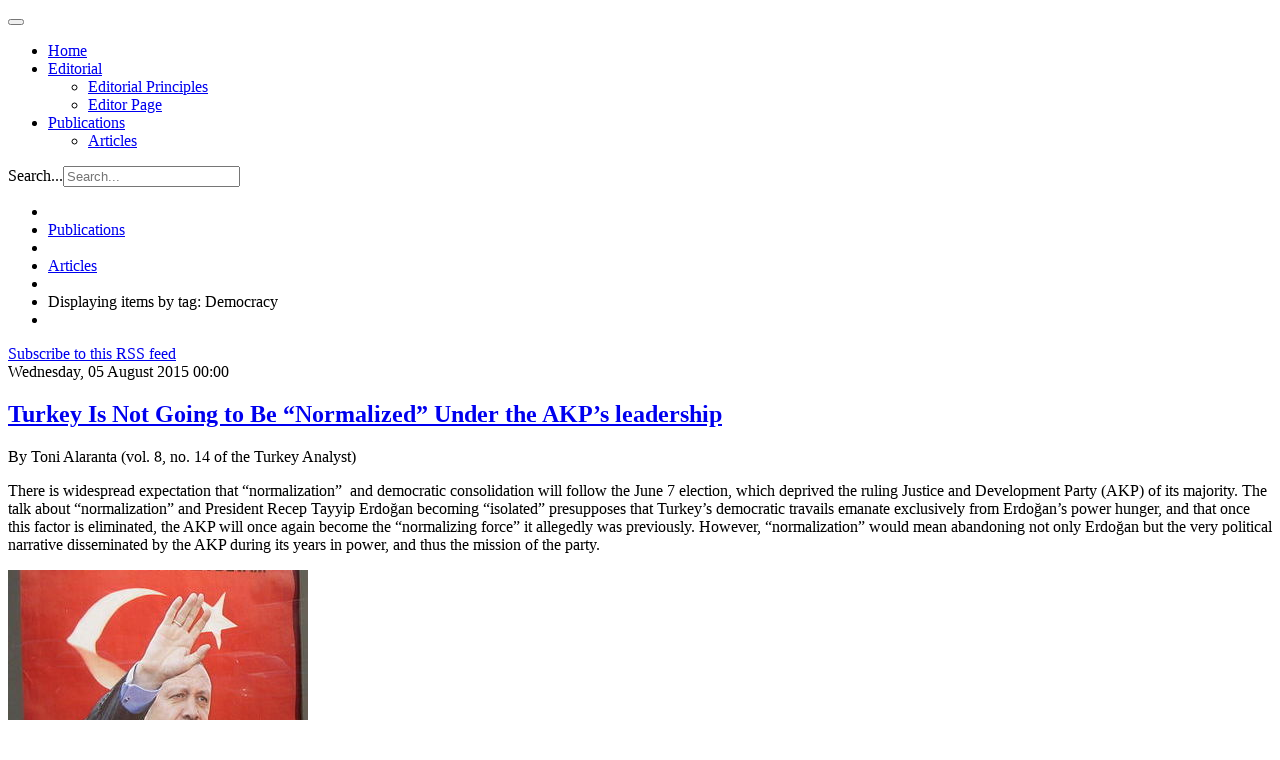

--- FILE ---
content_type: text/html; charset=utf-8
request_url: http://turkeyanalyst.org/publications/turkey-analyst-articles/itemlist/tag/Democracy.html?start=5
body_size: 7018
content:

<!DOCTYPE html>
<html lang="en">

  <head>
      <base href="http://turkeyanalyst.org/publications/turkey-analyst-articles/itemlist/tag/Democracy.html" />
  <meta http-equiv="content-type" content="text/html; charset=utf-8" />
  <meta name="og:url" content="http://turkeyanalyst.org/publications/turkey-analyst-articles/itemlist/tag/Democracy.html?start=5" />
  <meta name="og:title" content="Displaying items by tag: Democracy" />
  <meta name="og:type" content="Article" />
  <meta name="generator" content="CMS CACI" />
  <title>Displaying items by tag: Democracy</title>
  <link href="/publications/turkey-analyst-articles/itemlist/tag/Democracy.feed?limitstart=&amp;type=rss" rel="alternate" type="application/rss+xml" title="RSS 2.0" />
  <link href="/publications/turkey-analyst-articles/itemlist/tag/Democracy.feed?limitstart=&amp;type=atom" rel="alternate" type="application/atom+xml" title="Atom 1.0" />
  <link href="/templates/caci/favicon.ico" rel="shortcut icon" type="image/vnd.microsoft.icon" />
  <link href="http://turkeyanalyst.org/component/search/?Itemid=594&amp;task=tag&amp;tag=Democracy&amp;format=opensearch" rel="search" title="Search Turkey Analyst" type="application/opensearchdescription+xml" />
  <link rel="stylesheet" href="/media/system/css/modal.css" type="text/css" />
  <link rel="stylesheet" href="/templates/caci/css/k2.css" type="text/css" />
  <link rel="stylesheet" href="/plugins/system/jcemediabox/css/jcemediabox.css?version=114" type="text/css" />
  <link rel="stylesheet" href="/plugins/system/jcemediabox/themes/standard/css/style.css?version=114" type="text/css" />
  <link rel="stylesheet" href="/templates/caci/css/bootstrap.css" type="text/css" />
  <link rel="stylesheet" href="/templates/caci/css/template.css" type="text/css" />
  <link rel="stylesheet" href="/templates/caci/css/bootstrap-responsive.css" type="text/css" />
  <link rel="stylesheet" href="/templates/caci/css/template-responsive.css" type="text/css" />
  <script src="/media/system/js/mootools-core.js" type="text/javascript"></script>
  <script src="/media/system/js/core.js" type="text/javascript"></script>
  <script src="/media/system/js/modal.js" type="text/javascript"></script>
  <script src="/media/k2/assets/js/jquery-1.8.2.min.js" type="text/javascript"></script>
  <script src="/media/k2/assets/js/k2.noconflict.js" type="text/javascript"></script>
  <script src="/components/com_k2/js/k2.js" type="text/javascript"></script>
  <script src="/plugins/system/jcemediabox/js/jcemediabox.js?version=114" type="text/javascript"></script>
  <script src="https://www.googletagmanager.com/gtag/js?id=G-HTEHYHVG82" type="Array"></script>
  <script src="/media/system/js/mootools-more.js" type="text/javascript"></script>
  <script src="/plugins/system/jat3v3/t3v3base/bootstrap/js/jquery.js" type="text/javascript"></script>
  <script src="/plugins/system/jat3v3/t3v3base/bootstrap/js/bootstrap.js" type="text/javascript"></script>
  <script src="/plugins/system/jat3v3/t3v3base/js/touch.js" type="text/javascript"></script>
  <script src="/plugins/system/jat3v3/t3v3base/js/script.js" type="text/javascript"></script>
  <script src="/plugins/system/jat3v3/t3v3base/js/responsive.js" type="text/javascript"></script>
  <script type="text/javascript">

		window.addEvent('domready', function() {

			SqueezeBox.initialize({});
			SqueezeBox.assign($$('a.modal'), {
				parse: 'rel'
			});
		});var K2SitePath = '/';JCEMediaObject.init('/', {flash:"10,0,22,87",windowmedia:"5,1,52,701",quicktime:"6,0,2,0",realmedia:"7,0,0,0",shockwave:"8,5,1,0"});JCEMediaBox.init({popup:{width:"",height:"",legacy:0,lightbox:0,shadowbox:0,resize:1,icons:1,overlay:1,overlayopacity:0.8,overlaycolor:"#000000",fadespeed:500,scalespeed:500,hideobjects:0,scrolling:"fixed",close:2,labels:{'close':'Close','next':'Next','previous':'Previous','cancel':'Cancel','numbers':'{$current} of {$total}'}},tooltip:{className:"tooltip",opacity:0.8,speed:150,position:"br",offsets:{x: 16, y: 16}},base:"/",imgpath:"plugins/system/jcemediabox/img",theme:"standard",themecustom:"",themepath:"plugins/system/jcemediabox/themes"});
    window.dataLayer = window.dataLayer || [];
    function gtag(){dataLayer.push(arguments);}
    gtag('js', new Date());
    gtag('config', 'G-HTEHYHVG82');

  </script>

    
<!-- META FOR IOS & HANDHELD -->
<meta name="viewport" content="width=device-width, initial-scale=1.0, maximum-scale=1.0, user-scalable=no"/>
<meta name="HandheldFriendly" content="true" />
<meta name="apple-touch-fullscreen" content="YES" />
<!-- //META FOR IOS & HANDHELD -->

<!-- SYSTEM CSS -->
<link href="/templates/system/css/system.css" rel="stylesheet" />
<!-- //SYSTEM CSS -->


<!-- CUSTOM CSS -->
<link href="/templates/caci/css/custom.css" rel="stylesheet" />
<!-- //CUSTOM CSS -->

<!-- Le HTML5 shim, for IE6-8 support of HTML5 elements -->
<!--[if lt IE 9]>
<script src="http://html5shim.googlecode.com/svn/trunk/html5.js"></script>
<link href="/templates/caci/css/template-ie8.css" rel="stylesheet" />
<![endif]-->
<!--[if lt IE 8]>
<link href="/templates/caci/css/template-ie7.css" rel="stylesheet" />
<![endif]-->

<!-- for IE6-8 support of media query -->
<script type="text/javascript" src="/plugins/system/jat3v3/t3v3base/js/respond.min.js"></script>

<script type="text/javascript" src="/templates/caci/js/script.js"></script>

<!-- You can add Google Analytics here-->  
  </head>

  <body>

    
<!-- HEADER -->
<header id="ja-header" class="wrap ja-header">
  <div class="container">
    <div class="row">
        <!-- LOGO -->
<!--        <div class="span2">
          <div class="logo logo-image">
            <h1>
              <a href="/" title="Sitename">
                <span>Sitename</span>
              </a>
              <small class="site-slogan hidden-phone">Your slogan goes here</small>
            </h1>
          </div>
        </div>-->
        <!-- //LOGO -->

        <div class="span8">
        <!-- MAIN NAVIGATION -->
        <div id="ja-mainnav" class="ja-mainnav">
          <div class="navbar">
            <div class="navbar-inner">

              <button type="button" class="btn btn-navbar" data-toggle="collapse" data-target=".nav-collapse">
                <span class="icon-bar"></span>
                <span class="icon-bar"></span>
                <span class="icon-bar"></span>
              </button>

              <div class="nav-collapse collapse">
                              
<ul class="nav ">
<li class="item-101"><a href="/" >Home</a></li><li class="item-593 deeper dropdown parent"><a class="dropdown-toggle"href="/editorial.html"  data-toggle="dropdown">Editorial<b class="caret"></b></a><ul class="nav-child unstyled small dropdown-menu"><li class="item-598"><a href="/editorial/editorial-principles.html" >Editorial Principles</a></li><li class="item-599"><a href="/editorial/editor-page.html" >Editor Page</a></li></ul></li><li class="item-595 active deeper dropdown parent"><a class="dropdown-toggle"href="/publications.html"  data-toggle="dropdown">Publications<b class="caret"></b></a><ul class="nav-child unstyled small dropdown-menu"><li class="item-594 current active"><a href="/publications/turkey-analyst-articles.html" >Articles</a></li></ul></li></ul>

                            </div>

            </div>
          </div>
        </div>
        <!-- //MAIN NAVIGATION -->
        </div>

        <div class="span2">
                <!-- HEAD SEARCH -->
        <div class="head-search">
          <form class="form-search" action="/publications/turkey-analyst-articles.html" method="post">
	<div class="search">
		<label for="mod-search-searchword">Search...</label><input name="searchword" id="mod-search-searchword" maxlength="20"  class="input" type="text" size="20" placeholder="Search..." />	<input type="hidden" name="task" value="search" />
	<input type="hidden" name="option" value="com_search" />
	<input type="hidden" name="Itemid" value="594" />
	</div>
</form>

        </div>
        <!-- //HEAD SEARCH -->
                </div>

    </div>
  </div>
</header>
<!-- //HEADER -->

    


    

    
<!-- NAV HELPER -->
<nav class="wrap ja-navhelper-top">
  <div class="container">
    <div class="row">
      <div class="span12">
        
<ul class="breadcrumb ">
<li class="active"><span class="divider"><i class="icon-map-marker" rel="tooltip" title="You are here: "></i></span></li><li><a href="/publications.html" class="pathway">Publications</a><span class="divider"><img src="/templates/caci/images/system/arrow.png" alt=""  /></span><li><li><a href="/publications/turkey-analyst-articles.html" class="pathway">Articles</a><li><li><span class="divider"><img src="/templates/caci/images/system/arrow.png" alt=""  /></span><span>Displaying items by tag: Democracy</span><li></ul>

      </div>
    </div>
  </div>
</nav>
<!-- //NAV HELPER -->
    


    
<section id="ja-mainbody" class="container ja-mainbody">
  <div class="row">
    
    <!-- MAIN CONTENT -->
    <div id="ja-content" class="ja-content span8"  data-default="span8" data-xtablet="span8" data-tablet="span12">
                  
      
<div id="system-message-container">
</div>
      
<!-- Start K2 Tag Layout -->
<div id="k2Container" class="tagView">

	
		<!-- RSS feed icon -->
	<div class="k2FeedIcon">
		<a href="/publications/turkey-analyst-articles/itemlist/tag/Democracy.feed?limitstart=" title="Subscribe to this RSS feed">
			<span>Subscribe to this RSS feed</span>
		</a>
		<div class="clr"></div>
	</div>
	
		<div class="tagItemList">
		
		<!-- Start K2 Item Layout -->
		<div class="tagItemView">

			<div class="tagItemHeader">
								<!-- Date created -->
				<span class="tagItemDateCreated">
					Wednesday, 05 August 2015 00:00				</span>
							
			  			  <!-- Item title -->
			  <h2 class="tagItemTitle">
			  						<a href="/publications/turkey-analyst-articles/item/425-turkey-is-not-going-to-be-“normalized”-under-the-akp’s-leadership.html">
			  		Turkey Is Not Going to Be “Normalized”  Under the AKP’s leadership 			  	</a>
			  				  </h2>
			  		  </div>

		  <div class="tagItemBody">
			  			  
			  			  <!-- Item introtext -->
			  <div class="tagItemIntroText">
			  	<p class="Normal1">By Toni Alaranta&nbsp;(vol. 8, no. 14 of the Turkey Analyst)&nbsp;</p>
<p>There is widespread expectation that “normalization” &nbsp;and democratic consolidation will follow the June 7 election, which deprived the ruling Justice and Development Party (AKP) of its majority. The talk about “normalization” and President Recep Tayyip Erdoğan becoming “isolated” presupposes that Turkey’s democratic travails emanate exclusively from Erdoğan’s power hunger, and that once this factor is eliminated, the AKP will once again become the “normalizing force” it allegedly was previously. However, “normalization” would mean abandoning not only Erdoğan but the very political narrative disseminated by the AKP during its years in power, and thus the mission of the party.</p>
<p class="Normal1"><b><img src="/resources/11.JPG" width="300" height="200" alt="11" />&nbsp;</b></p>
			  </div>
			  
			  <div class="clr"></div>
		  </div>
		  
		  <div class="clr"></div>
		  
		  		  
						<!-- Item category name -->
			<div class="tagItemCategory">
				<span>Published in</span>
				<a href="/publications/turkey-analyst-articles.html">Articles</a>
			</div>
						
						<!-- Item "read more..." link -->
			<div class="tagItemReadMore">
				<a class="k2ReadMore" href="/publications/turkey-analyst-articles/item/425-turkey-is-not-going-to-be-“normalized”-under-the-akp’s-leadership.html">
					Read more...				</a>
			</div>
			
			<div class="clr"></div>
		</div>
		<!-- End K2 Item Layout -->
		
		
		<!-- Start K2 Item Layout -->
		<div class="tagItemView">

			<div class="tagItemHeader">
								<!-- Date created -->
				<span class="tagItemDateCreated">
					Wednesday, 05 August 2015 00:00				</span>
							
			  			  <!-- Item title -->
			  <h2 class="tagItemTitle">
			  						<a href="/publications/turkey-analyst-articles/item/424-case-for-coalition-akp-refurbish-image-west.html">
			  		The Case for a Coalition with the CHP:  the AKP Needs to Refurbish Its Image in the West			  	</a>
			  				  </h2>
			  		  </div>

		  <div class="tagItemBody">
			  			  
			  			  <!-- Item introtext -->
			  <div class="tagItemIntroText">
			  	<p class="Normal1">By Halil Karaveli (vol. 8, no. 14 of the Turkey Analyst)&nbsp;</p>
<p>The AKP’s loss of its absolute majority in the June 7 parliamentary election may paradoxically offer the regime the chance to refurbish its tarnished image in the West. That, at least, is how some of the leading representatives of the regime judge the present situation. A coalition government with the center-left CHP is perceived as a chance for the AKP to rid itself of the charges of authoritarianism. Western endorsement has always been critically important for AKP, and the party is desperate to regain its lost legitimacy in the West. The question, though, is why the CHP would even contemplate lending itself to a project that would only entrench the AKP regime.</p>
<p class="Normal1"><b><img src="/resources/1.jpg" width="300" height="200" alt="1" />&nbsp;</b></p>
			  </div>
			  
			  <div class="clr"></div>
		  </div>
		  
		  <div class="clr"></div>
		  
		  		  
						<!-- Item category name -->
			<div class="tagItemCategory">
				<span>Published in</span>
				<a href="/publications/turkey-analyst-articles.html">Articles</a>
			</div>
						
						<!-- Item "read more..." link -->
			<div class="tagItemReadMore">
				<a class="k2ReadMore" href="/publications/turkey-analyst-articles/item/424-case-for-coalition-akp-refurbish-image-west.html">
					Read more...				</a>
			</div>
			
			<div class="clr"></div>
		</div>
		<!-- End K2 Item Layout -->
		
		
		<!-- Start K2 Item Layout -->
		<div class="tagItemView">

			<div class="tagItemHeader">
								<!-- Date created -->
				<span class="tagItemDateCreated">
					Wednesday, 11 February 2015 19:31				</span>
							
			  			  <!-- Item title -->
			  <h2 class="tagItemTitle">
			  						<a href="/publications/turkey-analyst-articles/item/373-can-tüsiad-help-save-turkish-democracy?.html">
			  		Can TÜSİAD Help Save Turkish Democracy?			  	</a>
			  				  </h2>
			  		  </div>

		  <div class="tagItemBody">
			  			  <!-- Item Image -->
			  <div class="tagItemImageBlock">
				  <span class="tagItemImage">
				    <a href="/publications/turkey-analyst-articles/item/373-can-tüsiad-help-save-turkish-democracy?.html" title="Can T&Uuml;SİAD Help Save Turkish Democracy?">
				    	<img src="/media/k2/items/cache/83a9554230ed6e6cccfe522a2a4bd53e_Generic.jpg" alt="Can T&Uuml;SİAD Help Save Turkish Democracy?" style="width:650px; height:auto;" />
				    </a>
				  </span>
				  <div class="clr"></div>
			  </div>
			  			  
			  			  <!-- Item introtext -->
			  <div class="tagItemIntroText">
			  	<p>By Halil Karaveli (vol. 8, no. 3 of the Turkey Analyst)</p>
<p>The historical record of TÜSİAD, The Association of Turkish Industrialists and Businessmen, as an agent for democratization is anything but encouraging. Today however, the interests of its members compel TÜSİAD to be a force for democracy and secularism. But mustering the force to defend these principles requires that the members of TÜSİAD break with a long tradition of bourgeois quietude and subservience to the state. But will they instead hunker down and seek salvation in adjusting to a capitalist model that does not depend on closer relations with the West?</p>
<p><img src="/resources/Cropped.jpg" width="300" height="163" alt="Cropped" /><b>&nbsp;</b></p>
<p><b>			  </div>
			  
			  <div class="clr"></div>
		  </div>
		  
		  <div class="clr"></div>
		  
		  		  
						<!-- Item category name -->
			<div class="tagItemCategory">
				<span>Published in</span>
				<a href="/publications/turkey-analyst-articles.html">Articles</a>
			</div>
						
						<!-- Item "read more..." link -->
			<div class="tagItemReadMore">
				<a class="k2ReadMore" href="/publications/turkey-analyst-articles/item/373-can-tüsiad-help-save-turkish-democracy?.html">
					Read more...				</a>
			</div>
			
			<div class="clr"></div>
		</div>
		<!-- End K2 Item Layout -->
		
		
		<!-- Start K2 Item Layout -->
		<div class="tagItemView">

			<div class="tagItemHeader">
								<!-- Date created -->
				<span class="tagItemDateCreated">
					Wednesday, 14 January 2015 13:38				</span>
							
			  			  <!-- Item title -->
			  <h2 class="tagItemTitle">
			  						<a href="/publications/turkey-analyst-articles/item/367-hitler’s-infatuation-with-atatürk-revisited.html">
			  		Hitler’s Infatuation with Atatürk Revisited			  	</a>
			  				  </h2>
			  		  </div>

		  <div class="tagItemBody">
			  			  <!-- Item Image -->
			  <div class="tagItemImageBlock">
				  <span class="tagItemImage">
				    <a href="/publications/turkey-analyst-articles/item/367-hitler’s-infatuation-with-atatürk-revisited.html" title="Hitler&rsquo;s Infatuation with Atat&uuml;rk Revisited">
				    	<img src="/media/k2/items/cache/fb5c27012bf7bd2b528a5fe03304bd91_Generic.jpg" alt="Hitler&rsquo;s Infatuation with Atat&uuml;rk Revisited" style="width:650px; height:auto;" />
				    </a>
				  </span>
				  <div class="clr"></div>
			  </div>
			  			  
			  			  <!-- Item introtext -->
			  <div class="tagItemIntroText">
			  	<p>By Halil Karaveli (vol. 8, no. 1 of the Turkey Analyst)</p>
<p>Atatürk was Hitler’s “shining star in the darkness.” The Third Reich instituted a veritable cult of Atatürk. The Nazi admiration provides a lens for a fresh look at Kemalism. In spite of its pretentions to stand for “enlightenment”, Kemalism has failed to midwife a democratic evolution. The question is whether this has anything to do with the aspects of Kemalism that the Nazis admired.</p>
<p><img src="/resources/ataturk.jpg" width="300" height="203" alt="ataturk" /></p>
			  </div>
			  
			  <div class="clr"></div>
		  </div>
		  
		  <div class="clr"></div>
		  
		  		  
						<!-- Item category name -->
			<div class="tagItemCategory">
				<span>Published in</span>
				<a href="/publications/turkey-analyst-articles.html">Articles</a>
			</div>
						
						<!-- Item "read more..." link -->
			<div class="tagItemReadMore">
				<a class="k2ReadMore" href="/publications/turkey-analyst-articles/item/367-hitler’s-infatuation-with-atatürk-revisited.html">
					Read more...				</a>
			</div>
			
			<div class="clr"></div>
		</div>
		<!-- End K2 Item Layout -->
		
		
		<!-- Start K2 Item Layout -->
		<div class="tagItemView">

			<div class="tagItemHeader">
								<!-- Date created -->
				<span class="tagItemDateCreated">
					Wednesday, 22 October 2014 16:22				</span>
							
			  			  <!-- Item title -->
			  <h2 class="tagItemTitle">
			  						<a href="/publications/turkey-analyst-articles/item/352-the-failed-promise-of-akp-the-bourgeois-revolution-that-never-was.html">
			  		The Failed Promise of AKP: The Bourgeois Revolution That Never Was			  	</a>
			  				  </h2>
			  		  </div>

		  <div class="tagItemBody">
			  			  <!-- Item Image -->
			  <div class="tagItemImageBlock">
				  <span class="tagItemImage">
				    <a href="/publications/turkey-analyst-articles/item/352-the-failed-promise-of-akp-the-bourgeois-revolution-that-never-was.html" title="The Failed Promise of AKP: The Bourgeois Revolution That Never Was">
				    	<img src="/media/k2/items/cache/3abb66d58aa91d2b7b16f08ee38a95c0_Generic.jpg" alt="The Failed Promise of AKP: The Bourgeois Revolution That Never Was" style="width:650px; height:auto;" />
				    </a>
				  </span>
				  <div class="clr"></div>
			  </div>
			  			  
			  			  <!-- Item introtext -->
			  <div class="tagItemIntroText">
			  	<p>By Halil Karaveli (vol. 7, no. 19 of the Turkey Analyst)</p>
<p>Liberals expected the Justice and Development Party (AKP) to be a democratic reformist bourgeois party, because unlike its predecessors of the right, it was deemed to represent an “authentic bourgeoisie.”&nbsp; However, the liberals not only read too much into the AKP as a bourgeois party. They also invested too much hope in the “authenticity” of the said bourgeoisie. The case of Turkey stands as an example that bourgeoisie and state authoritarianism can be mutually reinforcing.</p>
<p><img src="/resources/gulerdogan.jpg" width="300" height="169" alt="gulerdogan" /></p>
<p>			  </div>
			  
			  <div class="clr"></div>
		  </div>
		  
		  <div class="clr"></div>
		  
		  		  
						<!-- Item category name -->
			<div class="tagItemCategory">
				<span>Published in</span>
				<a href="/publications/turkey-analyst-articles.html">Articles</a>
			</div>
						
						<!-- Item "read more..." link -->
			<div class="tagItemReadMore">
				<a class="k2ReadMore" href="/publications/turkey-analyst-articles/item/352-the-failed-promise-of-akp-the-bourgeois-revolution-that-never-was.html">
					Read more...				</a>
			</div>
			
			<div class="clr"></div>
		</div>
		<!-- End K2 Item Layout -->
		
			</div>

	<!-- Pagination -->
		<div class="k2Pagination">
		<ul class="pagination-list"><li><a title="Start" href="/publications/turkey-analyst-articles/itemlist/tag/Democracy.html?limitstart=0">Start</a></li><li><a title="Prev" href="/publications/turkey-analyst-articles/itemlist/tag/Democracy.html?limitstart=0">Prev</a></li><li><a title="1" href="/publications/turkey-analyst-articles/itemlist/tag/Democracy.html?limitstart=0">1</a></li><li class="disabled"><a>2</a></li><li><a title="3" href="/publications/turkey-analyst-articles/itemlist/tag/Democracy.html?start=10">3</a></li><li><a title="4" href="/publications/turkey-analyst-articles/itemlist/tag/Democracy.html?start=15">4</a></li><li><a title="5" href="/publications/turkey-analyst-articles/itemlist/tag/Democracy.html?start=20">5</a></li><li><a title="6" href="/publications/turkey-analyst-articles/itemlist/tag/Democracy.html?start=25">6</a></li><li><a title="Next" href="/publications/turkey-analyst-articles/itemlist/tag/Democracy.html?start=10">Next</a></li><li><a title="End" href="/publications/turkey-analyst-articles/itemlist/tag/Democracy.html?start=25">End</a></li></ul>		<div class="clr"></div>
		Page 2 of 6	</div>
	
		
</div>
<!-- End K2 Tag Layout -->

<!-- JoomlaWorks "K2" (v2.6.1) | Learn more about K2 at http://getk2.org -->


                              
    </div>
    <!-- //MAIN CONTENT -->

        
        <!-- SIDEBAR 2 -->
    <div class="ja-sidebar ja-sidebar-2 span4"  data-default="span4" data-xtablet="span4" data-tablet="span12 spanfirst">
      	<div class="ja-module module_current-issue" id="Mod148">
    <div class="module-inner">
                  <h3 class="module-title"><span>Visit also</span></h3>
            <div class="module-ct">
      

<div class="custom_current-issue"  >
	<p><a target="_blank" href="http://www.silkroadstudies.org"><img alt="silkroad" src="/resources/img/right-edge/silkroad.png" width="246" height="52" /></a></p>
<p><img src="/resources/afpc-logo.png" alt="afpc-logo" width="246" height="120" /></p>
<p><a href="http://www.isdp.eu" target="_blank"><img src="/resources/img/right-edge/isdp.png" alt="isdp" width="246" height="46" /></a></p>
<p><a target="_blank" href="http://www.cacianalyst.org"><img alt="cacianalyst" src="/resources/img/right-edge/cacianalyst.png" width="246" height="52" /></a></p></div>
      </div>
    </div>
  </div>
	
    </div>
    <!-- //SIDEBAR 2 -->
    
  </div>
</section> 
    
    


    

<!-- SPOTLIGHT 2 -->
<section class="wrap ja-sl ja-sl-3">
  <div class="container">

    
<!-- SPOTLIGHT -->
<div class="ja-spotlight ja-spotlight-3 row">
    <div class="span4 item-first">
            	<div class="ja-module module" id="Mod155">
    <div class="module-inner">
                  <div class="module-ct">
      

<div class="custom"  >
	<p>The Türkiye Analyst is a publication of the Central Asia-Caucasus Institute &amp; Silk Road Studies Joint Center, designed to bring authoritative analysis and news on the rapidly developing domestic and foreign policy issues in Türkiye. It includes topical analysis, as well as a summary of the Turkish media debate.</p></div>
      </div>
    </div>
  </div>
	
      </div>
    <div class="span4 ">
            	<div class="ja-module module" id="Mod130">
    <div class="module-inner">
                  <h3 class="module-title"><span>Article Tags</span></h3>
            <div class="module-ct">
      
<div id="k2ModuleBox130" class="k2TagCloudBlock">
			<a href="/publications/turkey-analyst-articles/itemlist/tag/AKP.html" style="font-size:280%" title="176 items tagged with AKP">
		AKP	</a>
				<a href="/publications/turkey-analyst-articles/itemlist/tag/CHP.html" style="font-size:105%" title="33 items tagged with CHP">
		CHP	</a>
				<a href="/publications/turkey-analyst-articles/itemlist/tag/Democracy.html" style="font-size:101%" title="30 items tagged with Democracy">
		Democracy	</a>
				<a href="/publications/turkey-analyst-articles/itemlist/tag/Elections.html" style="font-size:104%" title="32 items tagged with Elections">
		Elections	</a>
				<a href="/publications/turkey-analyst-articles/itemlist/tag/Erdogan.html" style="font-size:255%" title="155 items tagged with Erdogan">
		Erdogan	</a>
				<a href="/publications/turkey-analyst-articles/itemlist/tag/Foreign Policy.html" style="font-size:136%" title="58 items tagged with Foreign Policy">
		Foreign Policy	</a>
				<a href="/publications/turkey-analyst-articles/itemlist/tag/HDP.html" style="font-size:95%" title="25 items tagged with HDP">
		HDP	</a>
				<a href="/publications/turkey-analyst-articles/itemlist/tag/Kurds.html" style="font-size:117%" title="43 items tagged with Kurds">
		Kurds	</a>
				<a href="/publications/turkey-analyst-articles/itemlist/tag/Military.html" style="font-size:104%" title="32 items tagged with Military">
		Military	</a>
				<a href="/publications/turkey-analyst-articles/itemlist/tag/NATO.html" style="font-size:99%" title="28 items tagged with NATO">
		NATO	</a>
				<a href="/publications/turkey-analyst-articles/itemlist/tag/PKK.html" style="font-size:143%" title="64 items tagged with PKK">
		PKK	</a>
				<a href="/publications/turkey-analyst-articles/itemlist/tag/Russia.html" style="font-size:112%" title="39 items tagged with Russia">
		Russia	</a>
				<a href="/publications/turkey-analyst-articles/itemlist/tag/Syria.html" style="font-size:122%" title="47 items tagged with Syria">
		Syria	</a>
				<a href="/publications/turkey-analyst-articles/itemlist/tag/Turkey.html" style="font-size:256%" title="156 items tagged with Turkey">
		Turkey	</a>
				<a href="/publications/turkey-analyst-articles/itemlist/tag/United States.html" style="font-size:96%" title="26 items tagged with United States">
		United States	</a>
			<div class="clr"></div>
</div>
      </div>
    </div>
  </div>
	
      </div>
    <div class="span4 item-last">
            	<div class="ja-module module" id="Mod166">
    <div class="module-inner">
                  <h3 class="module-title"><span>Newsletter</span></h3>
            <div class="module-ct">
      

<div class="custom"  >
	<p>Sign up for upcoming events, latest news, and articles from the Türkiye Analyst.</p>
<p><a href="https://centralasiacaucasusinstitute.substack.com/s/turkiye-analyst">Newsletter</a></p></div>
      </div>
    </div>
  </div>
	
      </div>
  </div>
<!-- SPOTLIGHT -->
  </div>

</section>
<!-- //SPOTLIGHT 2 -->

    
<!-- NAV HELPER -->
<nav class="wrap ja-navhelper">
  <div class="container">
    <div class="row">
      <div class="span12">
        
<ul class="breadcrumb ">
<li class="active"><span class="divider"><i class="icon-map-marker" rel="tooltip" title="You are here: "></i></span></li><li><a href="/publications.html" class="pathway">Publications</a><span class="divider"><img src="/templates/caci/images/system/arrow.png" alt=""  /></span><li><li><a href="/publications/turkey-analyst-articles.html" class="pathway">Articles</a><li><li><span class="divider"><img src="/templates/caci/images/system/arrow.png" alt=""  /></span><span>Displaying items by tag: Democracy</span><li></ul>

      </div>
    </div>
  </div>
</nav>
<!-- //NAV HELPER -->
    
<!-- FOOTER -->
<footer id="ja-footer" class="wrap ja-footer">

  <section class="ja-copyright">
    <div class="container">
      <div class="copyright">
          <small>Copyright &#169; 2026 Turkey Analyst. All Rights Reserved.</small>
      </div>
  </section>

</footer>
<!-- //FOOTER -->
    
<!-- SPOTLIGHT 1 -->
<section class="wrap ja-footnav">
  <div class="container">

          
<ul class="nav ">
<li class="item-592">	<a href="http://www.silkroadstudies.org" >The Central Asia-Caucasus Institute and Silk Road Studies Program Joint Center</a></li></ul>

    
  </div>
</section>
<!-- //SPOTLIGHT 1 -->
    
  </body>

</html>